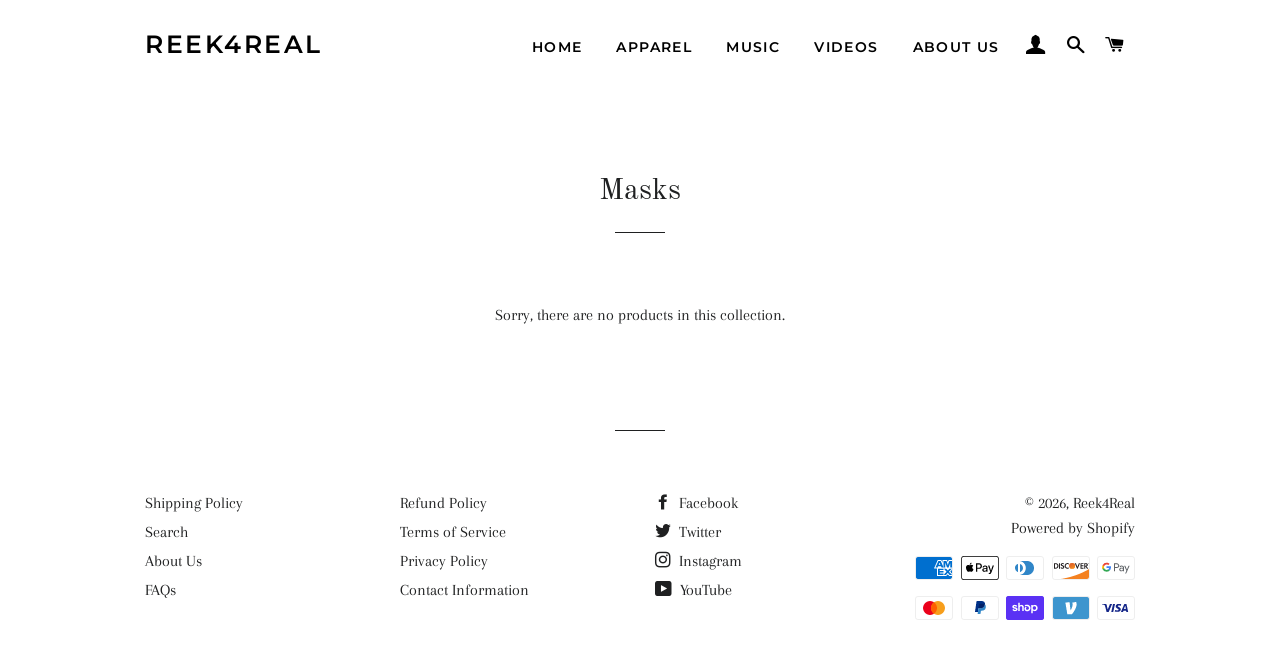

--- FILE ---
content_type: application/javascript; charset=utf-8
request_url: https://recommendations.loopclub.io/v2/storefront/jsonp/?theme_id=94851006600&page=reek4real.com%2Fcollections%2Fmasks&r_type=collection&r_id=221921083553&page_type=collection&shop=reek4real.myshopify.com&customer_id=707e3270-52f5-498f-a193-dc00a6602416&collection=masks&theme_store_id=730&locale=en&callback=jsonp_callback_3573
body_size: 312
content:
jsonp_callback_3573({"visit_id":"1768726366-95659ac3-c021-4fbd-9905-9cbff3b8d411","widgets":[],"product":{},"shop":{"id":11066,"domain":"reek4real.com","name":"reek4real.myshopify.com","currency":"USD","currency_format":"${{amount}}","css":".rk-widget-container button.glide__arrow {\n      height: 30px;\n      width: 30px;\n      padding: 0;\n    }\n    @media (max-width: 800px) {\n      .rk-widget-container button.glide__arrow {\n        height: 25px;\n        width: 25px;\n      }\n    }","show_compare_at":true,"enabled_presentment_currencies":["USD"],"extra":{},"product_reviews_app":null,"swatch_app":null,"js":"","translations":{},"analytics_enabled":[],"pixel_enabled":false},"theme":{"css":".rk-widget-card.glide__slide {\r\n    padding: 0 0 0 10px;\r\n}\r\n\r\nbutton.rk-widget-card-title-text {\r\n    font-style: italic;\r\n    font-size: 1.2em;\r\n}"},"user_id":"1768726366-86f664c6-5a0f-4cb9-bc6d-39d0008b303b"});